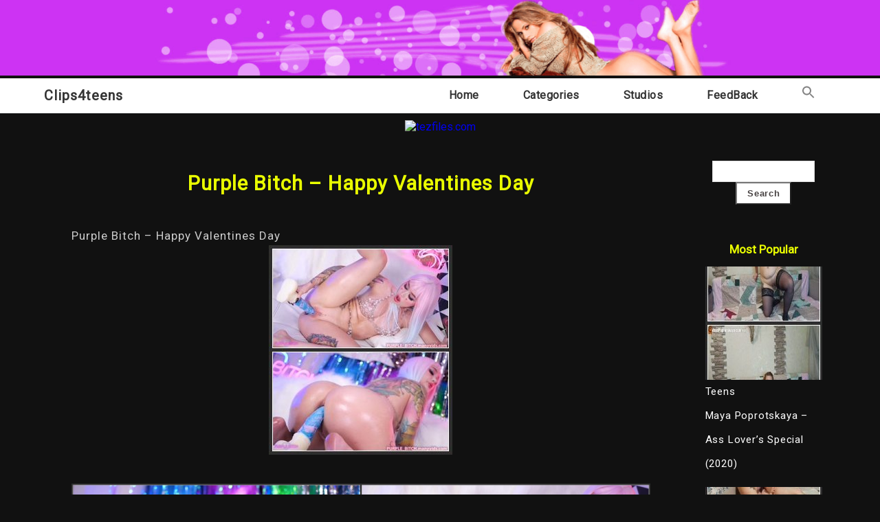

--- FILE ---
content_type: text/html; charset=UTF-8
request_url: https://clips4teens.com/teens/purple-bitch-happy-valentines-day.html
body_size: 8301
content:

<!DOCTYPE html>
<html lang="en-US" >
<head>
	<img src="https://clips4teens.com/wp-content/uploads/2022/04/cropped-Безымянный-1.png">
	<meta http-equiv="X-UA-Compatible" content="IE=edge">
    <meta name="viewport" content="width=device-width, initial-scale=1">
    <meta charset="UTF-8" />
	<link rel="profile" href="https://gmpg.org/xfn/11" />
	<link media="all" href="https://clips4teens.com/wp-content/cache/autoptimize/css/autoptimize_04a51113a6bf8da8b28a3565c66d340d.css" rel="stylesheet"><title>Purple Bitch &#8211; Happy Valentines Day &#8211; Clips4teens</title>
<meta name='robots' content='max-image-preview:large' />
	
	<link rel='dns-prefetch' href='//fonts.googleapis.com' />
<link rel="alternate" type="application/rss+xml" title="Clips4teens &raquo; Feed" href="https://clips4teens.com/feed" />
<link rel="alternate" type="application/rss+xml" title="Clips4teens &raquo; Comments Feed" href="https://clips4teens.com/comments/feed" />
<link rel="alternate" type="application/rss+xml" title="Clips4teens &raquo; Purple Bitch &#8211; Happy Valentines Day Comments Feed" href="https://clips4teens.com/teens/purple-bitch-happy-valentines-day.html/feed" />
<script type="1d0bb730ae8b85287dffd5b5-text/javascript">
/* <![CDATA[ */
window._wpemojiSettings = {"baseUrl":"https:\/\/s.w.org\/images\/core\/emoji\/15.0.3\/72x72\/","ext":".png","svgUrl":"https:\/\/s.w.org\/images\/core\/emoji\/15.0.3\/svg\/","svgExt":".svg","source":{"concatemoji":"https:\/\/clips4teens.com\/wp-includes\/js\/wp-emoji-release.min.js?ver=6.7.4"}};
/*! This file is auto-generated */
!function(i,n){var o,s,e;function c(e){try{var t={supportTests:e,timestamp:(new Date).valueOf()};sessionStorage.setItem(o,JSON.stringify(t))}catch(e){}}function p(e,t,n){e.clearRect(0,0,e.canvas.width,e.canvas.height),e.fillText(t,0,0);var t=new Uint32Array(e.getImageData(0,0,e.canvas.width,e.canvas.height).data),r=(e.clearRect(0,0,e.canvas.width,e.canvas.height),e.fillText(n,0,0),new Uint32Array(e.getImageData(0,0,e.canvas.width,e.canvas.height).data));return t.every(function(e,t){return e===r[t]})}function u(e,t,n){switch(t){case"flag":return n(e,"\ud83c\udff3\ufe0f\u200d\u26a7\ufe0f","\ud83c\udff3\ufe0f\u200b\u26a7\ufe0f")?!1:!n(e,"\ud83c\uddfa\ud83c\uddf3","\ud83c\uddfa\u200b\ud83c\uddf3")&&!n(e,"\ud83c\udff4\udb40\udc67\udb40\udc62\udb40\udc65\udb40\udc6e\udb40\udc67\udb40\udc7f","\ud83c\udff4\u200b\udb40\udc67\u200b\udb40\udc62\u200b\udb40\udc65\u200b\udb40\udc6e\u200b\udb40\udc67\u200b\udb40\udc7f");case"emoji":return!n(e,"\ud83d\udc26\u200d\u2b1b","\ud83d\udc26\u200b\u2b1b")}return!1}function f(e,t,n){var r="undefined"!=typeof WorkerGlobalScope&&self instanceof WorkerGlobalScope?new OffscreenCanvas(300,150):i.createElement("canvas"),a=r.getContext("2d",{willReadFrequently:!0}),o=(a.textBaseline="top",a.font="600 32px Arial",{});return e.forEach(function(e){o[e]=t(a,e,n)}),o}function t(e){var t=i.createElement("script");t.src=e,t.defer=!0,i.head.appendChild(t)}"undefined"!=typeof Promise&&(o="wpEmojiSettingsSupports",s=["flag","emoji"],n.supports={everything:!0,everythingExceptFlag:!0},e=new Promise(function(e){i.addEventListener("DOMContentLoaded",e,{once:!0})}),new Promise(function(t){var n=function(){try{var e=JSON.parse(sessionStorage.getItem(o));if("object"==typeof e&&"number"==typeof e.timestamp&&(new Date).valueOf()<e.timestamp+604800&&"object"==typeof e.supportTests)return e.supportTests}catch(e){}return null}();if(!n){if("undefined"!=typeof Worker&&"undefined"!=typeof OffscreenCanvas&&"undefined"!=typeof URL&&URL.createObjectURL&&"undefined"!=typeof Blob)try{var e="postMessage("+f.toString()+"("+[JSON.stringify(s),u.toString(),p.toString()].join(",")+"));",r=new Blob([e],{type:"text/javascript"}),a=new Worker(URL.createObjectURL(r),{name:"wpTestEmojiSupports"});return void(a.onmessage=function(e){c(n=e.data),a.terminate(),t(n)})}catch(e){}c(n=f(s,u,p))}t(n)}).then(function(e){for(var t in e)n.supports[t]=e[t],n.supports.everything=n.supports.everything&&n.supports[t],"flag"!==t&&(n.supports.everythingExceptFlag=n.supports.everythingExceptFlag&&n.supports[t]);n.supports.everythingExceptFlag=n.supports.everythingExceptFlag&&!n.supports.flag,n.DOMReady=!1,n.readyCallback=function(){n.DOMReady=!0}}).then(function(){return e}).then(function(){var e;n.supports.everything||(n.readyCallback(),(e=n.source||{}).concatemoji?t(e.concatemoji):e.wpemoji&&e.twemoji&&(t(e.twemoji),t(e.wpemoji)))}))}((window,document),window._wpemojiSettings);
/* ]]> */
</script>









<link rel='stylesheet' id='photography-business-google-roboto-font-css' href='https://fonts.googleapis.com/css2?family=Roboto&#038;display=swap&#038;ver=6.7.4' type='text/css' media='all' />
<script type="application/json" id="wpp-json">

{"sampling_active":0,"sampling_rate":100,"ajax_url":"https:\/\/clips4teens.com\/wp-json\/wordpress-popular-posts\/v1\/popular-posts","api_url":"https:\/\/clips4teens.com\/wp-json\/wordpress-popular-posts","ID":778,"token":"30c6f00c86","lang":0,"debug":0}

</script>
<script type="1d0bb730ae8b85287dffd5b5-text/javascript" src="https://clips4teens.com/wp-content/plugins/wordpress-popular-posts/assets/js/wpp.min.js?ver=6.3.4" id="wpp-js-js"></script>
<script type="1d0bb730ae8b85287dffd5b5-text/javascript" src="https://clips4teens.com/wp-content/themes/photography-business/js/skip-link-focus-fix.js?ver=6.7.4" id="photography-business-skip-link-focus-fix-js"></script>
<script type="1d0bb730ae8b85287dffd5b5-text/javascript" src="https://clips4teens.com/wp-includes/js/jquery/jquery.min.js?ver=3.7.1" id="jquery-core-js"></script>
<script type="1d0bb730ae8b85287dffd5b5-text/javascript" src="https://clips4teens.com/wp-includes/js/jquery/jquery-migrate.min.js?ver=3.4.1" id="jquery-migrate-js"></script>
<link rel="https://api.w.org/" href="https://clips4teens.com/wp-json/" /><link rel="alternate" title="JSON" type="application/json" href="https://clips4teens.com/wp-json/wp/v2/posts/778" /><link rel="EditURI" type="application/rsd+xml" title="RSD" href="https://clips4teens.com/xmlrpc.php?rsd" />
<meta name="generator" content="WordPress 6.7.4" />
<link rel="canonical" href="https://clips4teens.com/teens/purple-bitch-happy-valentines-day.html" />
<link rel='shortlink' href='https://clips4teens.com/?p=778' />
<link rel="alternate" title="oEmbed (JSON)" type="application/json+oembed" href="https://clips4teens.com/wp-json/oembed/1.0/embed?url=https%3A%2F%2Fclips4teens.com%2Fteens%2Fpurple-bitch-happy-valentines-day.html" />
<link rel="alternate" title="oEmbed (XML)" type="text/xml+oembed" href="https://clips4teens.com/wp-json/oembed/1.0/embed?url=https%3A%2F%2Fclips4teens.com%2Fteens%2Fpurple-bitch-happy-valentines-day.html&#038;format=xml" />
<script type="1d0bb730ae8b85287dffd5b5-text/javascript">readMoreArgs = []</script><script type="1d0bb730ae8b85287dffd5b5-text/javascript">
				EXPM_VERSION=3.31;EXPM_AJAX_URL='https://clips4teens.com/wp-admin/admin-ajax.php';
			function yrmAddEvent(element, eventName, fn) {
				if (element.addEventListener)
					element.addEventListener(eventName, fn, false);
				else if (element.attachEvent)
					element.attachEvent('on' + eventName, fn);
			}
			</script>            
            



	<link rel="pingback" href="https://clips4teens.com/xmlrpc.php"><link rel="icon" href="https://clips4teens.com/wp-content/uploads/2022/05/cropped-favicon-32x32.png" sizes="32x32" />
<link rel="icon" href="https://clips4teens.com/wp-content/uploads/2022/05/cropped-favicon-192x192.png" sizes="192x192" />
<link rel="apple-touch-icon" href="https://clips4teens.com/wp-content/uploads/2022/05/cropped-favicon-180x180.png" />
<meta name="msapplication-TileImage" content="https://clips4teens.com/wp-content/uploads/2022/05/cropped-favicon-270x270.png" />
	
 <script data-padding="0 0 15px" data-align="center" data-width="730px" data-height="56.25%" src="https://tezfiles.com/js/links-to-preview.js" data-content-order="preview,link" data-cfasync="false"></script>
	<!-- Google tag (gtag.js) -->
<script async src="https://www.googletagmanager.com/gtag/js?id=G-KTN6DJ50Z4" type="1d0bb730ae8b85287dffd5b5-text/javascript"></script>
<script type="1d0bb730ae8b85287dffd5b5-text/javascript">
  window.dataLayer = window.dataLayer || [];
  function gtag(){dataLayer.push(arguments);}
  gtag('js', new Date());

  gtag('config', 'G-KTN6DJ50Z4');
</script>
	</head>	
<body class="post-template-default single single-post postid-778 single-format-standard photography-business" >
<div id="page" class="site">
	<a class="skip-link screen-reader-text" href="#content">Skip to content</a>

	
<div class="header-box">
	<div class="mg-auto header-box-flex wid-90 mobwid-90">
		<div class="logo wid-30 mobwid-100">
			<a href="https://clips4teens.com/" class="logo-text-link">
				<img src="https://clips4teens.com/wp-content/uploads/2022/04/Безымянный.png">
				<!--Clips4teens-->
			</a>
			<!--<p class="site-info-desc">Free teens porn download</p>-->
		</div>
		<div class="ad-box-img wid-70 mobwid-100">
							<a href="">
					<img class="ad-img" src="" alt="Clips4teens" />
				</a>
					</div>
	</div>
</div>


<!-- BEGIN NAV MENU -->
<div class="flowid nav-outer">
	<div class="mg-auto wid-90 mobwid-100">
		<div class="nav">
			<input type="checkbox" class="navcheck" id="navcheck" />
			<label class="navlabel" for="navcheck" ></label>
			<button class="panbtn" for="navcheck">
				<div class="mob-nav-one"></div>
				<div class="mob-nav-two"></div>
				<div class="mob-nav-three"></div>
			</button>
		    <div class="site-mob-title">
		        <a href="https://clips4teens.com/" class="site-nav-title">
		        	Clips4teens		        </a>
		    </div>
			<div class="theme-nav">
				<ul class="logo logo-none">
					<li>
						<a href="https://clips4teens.com/" class="site-nav-title">
							Clips4teens						</a>
					</li>
				</ul>
		        <ul id="site-navigation">
					<div class="menu-main-container"><ul id="primary-menu" class="menu"><li id="menu-item-247" class="menu-item menu-item-type-custom menu-item-object-custom menu-item-home menu-item-247"><a href="https://clips4teens.com">Home</a></li>
<li id="menu-item-316" class="menu-item menu-item-type-post_type menu-item-object-page menu-item-has-children menu-item-316"><a href="https://clips4teens.com/categories">Categories</a>
<ul class="sub-menu">
	<li id="menu-item-6462" class="menu-item menu-item-type-taxonomy menu-item-object-category current-post-ancestor current-menu-parent current-post-parent menu-item-6462"><a href="https://clips4teens.com/category/teens">Teens</a></li>
</ul>
</li>
<li id="menu-item-555" class="menu-item menu-item-type-post_type menu-item-object-page menu-item-555"><a href="https://clips4teens.com/studios">Studios</a></li>
<li id="menu-item-18998" class="menu-item menu-item-type-post_type menu-item-object-page menu-item-18998"><a href="https://clips4teens.com/feedback">FeedBack</a></li>
<li class=" astm-search-menu is-menu is-dropdown menu-item"><a href="#" aria-label="Search Icon Link"><svg width="20" height="20" class="search-icon" role="img" viewBox="2 9 20 5" focusable="false" aria-label="Search">
						<path class="search-icon-path" d="M15.5 14h-.79l-.28-.27C15.41 12.59 16 11.11 16 9.5 16 5.91 13.09 3 9.5 3S3 5.91 3 9.5 5.91 16 9.5 16c1.61 0 3.09-.59 4.23-1.57l.27.28v.79l5 4.99L20.49 19l-4.99-5zm-6 0C7.01 14 5 11.99 5 9.5S7.01 5 9.5 5 14 7.01 14 9.5 11.99 14 9.5 14z"></path></svg></a><form  class="is-search-form is-form-style is-form-style-3 is-form-id-0 " action="https://clips4teens.com/" method="get" role="search" ><label for="is-search-input-0"><span class="is-screen-reader-text">Search for:</span><input  type="search" id="is-search-input-0" name="s" value="" class="is-search-input" placeholder="Search here..." autocomplete=off /></label><button type="submit" class="is-search-submit"><span class="is-screen-reader-text">Search Button</span><span class="is-search-icon"><svg focusable="false" aria-label="Search" xmlns="http://www.w3.org/2000/svg" viewBox="0 0 24 24" width="24px"><path d="M15.5 14h-.79l-.28-.27C15.41 12.59 16 11.11 16 9.5 16 5.91 13.09 3 9.5 3S3 5.91 3 9.5 5.91 16 9.5 16c1.61 0 3.09-.59 4.23-1.57l.27.28v.79l5 4.99L20.49 19l-4.99-5zm-6 0C7.01 14 5 11.99 5 9.5S7.01 5 9.5 5 14 7.01 14 9.5 11.99 14 9.5 14z"></path></svg></span></button></form><div class="search-close"></div></li></ul></div>				</ul>
			</div>
		</div>
	</div>	
</div>
<!-- END NAV MENU -->
<div style="width:100%; text-align:center"><a href="https://tezfiles.com/store/9d79048cd35a3/premium?site=clips4teens.com"><img border="0" src="https://static.tezfiles.com/images/i/728x90 dark2.gif" alt="tezfiles.com" /></a></div>

	

<main id="main" class="site-main" role="main">

	<header class="page-header">
		<h1 class="entry-title"></h1>
	</header>

	<div id="content"  class="page-content">

		<div class="flowid photography-business-single">

		    <div class="mg-auto wid-90 mobwid-90">
		        
		        <div class="inner dsply-fl fl-wrap">
		            
		            <div class="wid-100 blog-2-col-inner">
		            	
		                <div class=" dsply-fl fl-wrap">
		                	

		                	
		                	
		                	<div class="items wid-70 mobwid-100">
		                            <div class="items-inner dsply-fl fl-wrap  mn-dz">
		                                <div class="img-box wid-100 relative">
		                                	<h2 class="title mg-bt-20 text-center">
	                                        	Purple Bitch &#8211; Happy Valentines Day	                                        </h2>
		                                    <div class="details-box ">
		                                        <div class="details-box-inner" style="word-wrap: break-word;">
		                                        
				                                        	
			                                        <div class="featured-img">
			                                        				                                        </div>
		                                            <p><p>Purple Bitch &#8211; Happy Valentines Day<br /><img decoding="async" src="https://clips4teens.com/wp-content/uploads/2022/05/Purple_Bitch_-_Happy_Valentines_Day._bdsm_.jpg"/><br /><img decoding="async" src="https://clips4teens.com/wp-content/uploads/2022/05/Purple_Bitch_-_Happy_Valentines_Day.jpg"/><br />Filename:Purple Bitch &#8211; Happy Valentines Day.mp4<br />Definition:FullHD<br />General Format:MPEG-4<br />General Filesize:4.33 GB<br />General Duration:00:46:04<br />Resolution:1920&#215;1080<br /><img decoding="async" src="https://clips4teens.com/wp-content/uploads/2022/05/download_new.png"/><br /><a href="https://tezfiles.com/file/485ea824b5e68/Purple_Bitch_-_Happy_Valentines_Day.mp4?site=clips4teens.com">Download Purple Bitch &#8211; Happy Valentines Day.mp4 from tezfiles.com (4.33 GB)</a></p>
<div class="post-views content-post post-778 entry-meta">
				<span class="post-views-icon dashicons dashicons-chart-bar"></span> <span class="post-views-label">Post Views:</span> <span class="post-views-count">560</span>
			</div></p>
		                                            
													<h3>LINK DOES NOT WORK? <span style="color: #ff0000;"><a style="color: #ff0000;" href="https://clips4teens.com/feedback" target="_blank" rel="noopener">CLICK</a></span> AND TELL!</h3>

  <strong>If you have Premium access, you can download unlimited files</strong><br><br>

<strong>If the files are not available to download, it means they were blocked by the copyright owner. In order to download blocked files, you need to have a premium account. Get an <span style="color: #ff0000;"><a style="color: #ff0000;" href="https://tezfiles.com/store/9d79048cd35a3/premium?site=clips4teens.com" target="_blank" rel="noopener">PREMIUM ACCOUNT</a></span> for Faster & Unlimited download, with NO waiting time!!!</strong>
		                                        </div>
		                                    </div>
		                                </div>
		                                <div class="tags">
											Post tags: <a href="https://clips4teens.com/tag/bitch" rel="tag">Bitch</a>, <a href="https://clips4teens.com/tag/day" rel="tag">Day</a>, <a href="https://clips4teens.com/tag/happy" rel="tag">Happy</a>, <a href="https://clips4teens.com/tag/purple" rel="tag">Purple</a>, <a href="https://clips4teens.com/tag/valentines" rel="tag">Valentines</a>										</div>
		                            </div>

		                            
							          <div style="clear:both"></div>
        <div class="related">
		 <h2 class="rel" style="color:#fff; text-align:center">Related video</h2>

	
	  
	  <article class="relate">
      <div class="post-image"><a href="https://clips4teens.com/teens/fablazed-big-ass-amateur-girl-humping-and-rubs-against-table-corner-1080p.html"><div class="image"><img src="https://clips4teens.com/wp-content/uploads/2022/06/Fablazed_-_Big_Ass_Amateur_Girl_Humping_And_Rubs_Against_Table_Corner_-_1080p._bdsm_.jpg" style="width:100%">
	  
	   <h3 style="font-size:14px"><a href="https://clips4teens.com/teens/fablazed-big-ass-amateur-girl-humping-and-rubs-against-table-corner-1080p.html" class="ttl">Fablazed &#8211; Big Ass Amateur Girl Humping And Rubs Against Table Corner &#8211; 1080p</a></h3>
	   </div></a></div>
     
        
      
    </article>
    
<article class="relate">
      <div class="post-image"><a href="https://clips4teens.com/teens/pink-drip-mommy-teaches-you-sex-ed.html"><div class="image"><img src="https://clips4teens.com/wp-content/uploads/2022/05/Pink_Drip_-_Mommy_Teaches_You_Sex_Ed._bdsm_.jpg" style="width:100%">
	  
	   <h3 style="font-size:14px"><a href="https://clips4teens.com/teens/pink-drip-mommy-teaches-you-sex-ed.html" class="ttl">Pink Drip &#8211; Mommy Teaches You Sex Ed</a></h3>
	   </div></a></div>
     
        
      
    </article>
    
<article class="relate">
      <div class="post-image"><a href="https://clips4teens.com/teens/onlyfans-madison-ivy-madison420ivy-video-39.html"><div class="image"><img src="https://clips4teens.com/wp-content/uploads/2023/02/OnlyFans___Madison_Ivy___madison420ivy__Video_39._bdsm_.jpg" style="width:100%">
	  
	   <h3 style="font-size:14px"><a href="https://clips4teens.com/teens/onlyfans-madison-ivy-madison420ivy-video-39.html" class="ttl">OnlyFans &#8211; Madison Ivy (@madison420ivy) Video 39</a></h3>
	   </div></a></div>
     
        
      
    </article>
    
<article class="relate">
      <div class="post-image"><a href="https://clips4teens.com/teens/angel-aka-litt1eange1-little-angel-littleangelph-sosiskavtest0-anal-amnesty-titfuck-2160p.html"><div class="image"><img src="https://clips4teens.com/wp-content/uploads/2022/08/Angel__Aka_Litt1eAnge1__Little_Angel__Littleangelph__Sosiskavtest0__-_Anal_Amnesty._Titfuck_-_2160p._bdsm_.jpg" style="width:100%">
	  
	   <h3 style="font-size:14px"><a href="https://clips4teens.com/teens/angel-aka-litt1eange1-little-angel-littleangelph-sosiskavtest0-anal-amnesty-titfuck-2160p.html" class="ttl">Angel (Aka Litt1eAnge1, Little Angel, Littleangelph, Sosiskavtest0) &#8211; Anal Amnesty. Titfuck &#8211; 2160p</a></h3>
	   </div></a></div>
     
        
      
    </article>
    
			<div style="clear:both"></div>
</div>  
							        
		                    

		                    
			                    		                    </div>
					        <div class="photography_business_link_pages">
					            					        </div>
		                    
	<aside class="mobwid-100 no-show-mob sidebar wid-29">
		<div class="sidebar-inner">
			
			
				<div class="sidebar-items"><form role="search" method="get" id="searchform" class="searchform" action="https://clips4teens.com/">
				<div>
					<label class="screen-reader-text" for="s">Search for:</label>
					<input type="text" value="" name="s" id="s" />
					<input type="submit" id="searchsubmit" value="Search" />
				</div>
			</form></div><div class="sidebar-items"><div class="widget popular-posts"><h2>Most Popular</h2><script type="application/json">{"title":"Most Popular","limit":"8","offset":0,"range":"last24hours","time_quantity":"24","time_unit":"hour","freshness":false,"order_by":"views","post_type":"post","pid":"","taxonomy":"category","term_id":"","author":"","shorten_title":{"active":false,"length":0,"words":false},"post-excerpt":{"active":true,"length":"75","keep_format":false,"words":false},"thumbnail":{"active":true,"width":"320","height":"165","build":"manual","size":""},"rating":false,"stats_tag":{"comment_count":false,"views":false,"author":false,"date":{"active":false,"format":"F j, Y"},"taxonomy":{"active":true,"name":"category"}},"markup":{"custom_html":true,"wpp-start":"<ul class=\"wpp-list wpp-cardview\">","wpp-end":"<\/ul>","title-start":"<h2>","title-end":"<\/h2>","post-html":"<li><div class=\"wpp-thumbnail-container\">{thumb}<div class=\"taxonomies\">{taxonomy}<\/div><\/div> <div class=\"wpp-item-data\">{title}<\/div><\/li>"},"theme":{"name":""}}</script><div class="wpp-widget-block-placeholder"></div></div></div><div class="sidebar-items"><h2>Categories</h2>
			<ul>
					<li class="cat-item cat-item-5"><a href="https://clips4teens.com/category/teens">Teens</a> (9,827)
</li>
	<li class="cat-item cat-item-1"><a href="https://clips4teens.com/category/uncategorized">Uncategorized</a> (127)
</li>
			</ul>

			</div><div class="sidebar-items"><h2>Archives</h2>
			<ul>
					<li><a href='https://clips4teens.com/2025/11'>November 2025</a></li>
	<li><a href='https://clips4teens.com/2025/07'>July 2025</a></li>
	<li><a href='https://clips4teens.com/2025/01'>January 2025</a></li>
	<li><a href='https://clips4teens.com/2024/09'>September 2024</a></li>
	<li><a href='https://clips4teens.com/2024/07'>July 2024</a></li>
	<li><a href='https://clips4teens.com/2024/06'>June 2024</a></li>
	<li><a href='https://clips4teens.com/2024/05'>May 2024</a></li>
	<li><a href='https://clips4teens.com/2024/04'>April 2024</a></li>
	<li><a href='https://clips4teens.com/2024/03'>March 2024</a></li>
	<li><a href='https://clips4teens.com/2024/02'>February 2024</a></li>
	<li><a href='https://clips4teens.com/2024/01'>January 2024</a></li>
	<li><a href='https://clips4teens.com/2023/12'>December 2023</a></li>
	<li><a href='https://clips4teens.com/2023/11'>November 2023</a></li>
	<li><a href='https://clips4teens.com/2023/10'>October 2023</a></li>
	<li><a href='https://clips4teens.com/2023/09'>September 2023</a></li>
	<li><a href='https://clips4teens.com/2023/08'>August 2023</a></li>
	<li><a href='https://clips4teens.com/2023/07'>July 2023</a></li>
	<li><a href='https://clips4teens.com/2023/06'>June 2023</a></li>
	<li><a href='https://clips4teens.com/2023/05'>May 2023</a></li>
	<li><a href='https://clips4teens.com/2023/04'>April 2023</a></li>
	<li><a href='https://clips4teens.com/2023/03'>March 2023</a></li>
	<li><a href='https://clips4teens.com/2023/02'>February 2023</a></li>
	<li><a href='https://clips4teens.com/2023/01'>January 2023</a></li>
	<li><a href='https://clips4teens.com/2022/12'>December 2022</a></li>
	<li><a href='https://clips4teens.com/2022/11'>November 2022</a></li>
	<li><a href='https://clips4teens.com/2022/10'>October 2022</a></li>
	<li><a href='https://clips4teens.com/2022/09'>September 2022</a></li>
	<li><a href='https://clips4teens.com/2022/08'>August 2022</a></li>
	<li><a href='https://clips4teens.com/2022/07'>July 2022</a></li>
	<li><a href='https://clips4teens.com/2022/06'>June 2022</a></li>
	<li><a href='https://clips4teens.com/2022/05'>May 2022</a></li>
			</ul>

			</div>
						
	    </div>
	</aside>
		                </div>
		                
		            </div>

		        </div>
		    </div>
		</div>


	</div>

</main>



  

<footer id="site-footer" class="site-footer" role="contentinfo">

    <div class="flowid footer-4-col">

        <div class="mg-auto wid-90 mobwid-90">
            
            <div class="inner dsply-fl fl-wrap">
                
                <!-- BEGIN FOOTER -->
            
						

                <div class="wid-100 footer pd-td-10 mobwid-100">
                    <div class="footer-inner text-center" style="margin-bottom:30px">
						<a href="https://bdsmmonster.com/" style="color:#fde910">*Gay bdsm porn video*</a> |
						<a href="https://bdsmglobals.com/" style="color:#3a75c4">*Hard bdsm: torture,bondage,foot fetish*</a> |
						<a href="https://x-video.tube/" target="_blank" style="color:#3a75c4">*Free Viideo*</a> |
						<a href="https://leaksmodels.com/" style="color:#fde910">*LeaksModels.com*</a> |
						<a href="https://mybdsm.net" target="_blank" style="color:#3a75c4">My Big BDSM Collection!</a> |
						<a href="href="http://www.planetsuzy.org/showthread.php?t=1066589" target="_blank" style="color:#fde910">PlanetSuzy</a> |
						
					 <!--LiveInternet counter--><script type="1d0bb730ae8b85287dffd5b5-text/javascript">
new Image().src = "//counter.yadro.ru/hit?r"+
escape(document.referrer)+((typeof(screen)=="undefined")?"":
";s"+screen.width+"*"+screen.height+"*"+(screen.colorDepth?
screen.colorDepth:screen.pixelDepth))+";u"+escape(document.URL)+
";h"+escape(document.title.substring(0,150))+
";"+Math.random();</script><!--/LiveInternet-->  

                    </div>
                </div>
                
                <!-- END FOOTER -->
                
                
                
                
            </div>

        </div>

    </div>


</footer>


</div><!-- #page -->

<script type="1d0bb730ae8b85287dffd5b5-text/javascript" src="https://clips4teens.com/wp-content/plugins/contact-form-7/includes/swv/js/index.js?ver=5.8.5" id="swv-js"></script>
<script type="1d0bb730ae8b85287dffd5b5-text/javascript" id="contact-form-7-js-extra">
/* <![CDATA[ */
var wpcf7 = {"api":{"root":"https:\/\/clips4teens.com\/wp-json\/","namespace":"contact-form-7\/v1"},"cached":"1"};
/* ]]> */
</script>
<script type="1d0bb730ae8b85287dffd5b5-text/javascript" src="https://clips4teens.com/wp-content/plugins/contact-form-7/includes/js/index.js?ver=5.8.5" id="contact-form-7-js"></script>
<script type="1d0bb730ae8b85287dffd5b5-text/javascript" src="https://clips4teens.com/wp-content/themes/photography-business/js/zidi-one.js?ver=1.0.0" id="photography-business-onejs-script-js"></script>
<script type="1d0bb730ae8b85287dffd5b5-text/javascript" src="https://clips4teens.com/wp-includes/js/comment-reply.min.js?ver=6.7.4" id="comment-reply-js" async="async" data-wp-strategy="async"></script>
<script type="1d0bb730ae8b85287dffd5b5-text/javascript" id="ivory-search-scripts-js-extra">
/* <![CDATA[ */
var IvorySearchVars = {"is_analytics_enabled":"1"};
/* ]]> */
</script>
<script type="1d0bb730ae8b85287dffd5b5-text/javascript" src="https://clips4teens.com/wp-content/plugins/add-search-to-menu/public/js/ivory-search.min.js?ver=5.5.4" id="ivory-search-scripts-js"></script>
	<script type="1d0bb730ae8b85287dffd5b5-text/javascript">
	/(trident|msie)/i.test(navigator.userAgent)&&document.getElementById&&window.addEventListener&&window.addEventListener("hashchange",function(){var t,e=location.hash.substring(1);/^[A-z0-9_-]+$/.test(e)&&(t=document.getElementById(e))&&(/^(?:a|select|input|button|textarea)$/i.test(t.tagName)||(t.tabIndex=-1),t.focus())},!1);
	</script>
	<script type="1d0bb730ae8b85287dffd5b5-text/javascript">
	jQuery(document).ready(function() {
		jQuery('body')
	.on('mouseenter', '.k2s-preview', function() {
		var thumbs = '';
		var urlParts = jQuery(this).next()[0].dataset.url.slice(8).split('/');
		for (var i = 0; i < 16; i++) {
			thumbs += '<div style="background-image: url(https://static-cache.' + urlParts[0] + '/thumbnail/' + urlParts[2] + '/w320h240/' + (i % 10) + '.jpeg)"></div>'
		}
		jQuery('.poster', this).after('<div class="screenlist"><div class="thumbs">' + thumbs + '</div></div>')
	})
	.on('mouseleave', '.k2s-preview', function() {
		jQuery('.screenlist', this).remove()
	})
	
	})
</script>
<script src="/cdn-cgi/scripts/7d0fa10a/cloudflare-static/rocket-loader.min.js" data-cf-settings="1d0bb730ae8b85287dffd5b5-|49" defer></script><script defer src="https://static.cloudflareinsights.com/beacon.min.js/vcd15cbe7772f49c399c6a5babf22c1241717689176015" integrity="sha512-ZpsOmlRQV6y907TI0dKBHq9Md29nnaEIPlkf84rnaERnq6zvWvPUqr2ft8M1aS28oN72PdrCzSjY4U6VaAw1EQ==" data-cf-beacon='{"version":"2024.11.0","token":"92890074bdb24166a5ed78375dfcac97","r":1,"server_timing":{"name":{"cfCacheStatus":true,"cfEdge":true,"cfExtPri":true,"cfL4":true,"cfOrigin":true,"cfSpeedBrain":true},"location_startswith":null}}' crossorigin="anonymous"></script>
</body>
</html>
<!-- Dynamic page generated in 0.247 seconds. -->
<!-- Cached page generated by WP-Super-Cache on 2026-01-19 21:58:02 -->

<!-- super cache -->